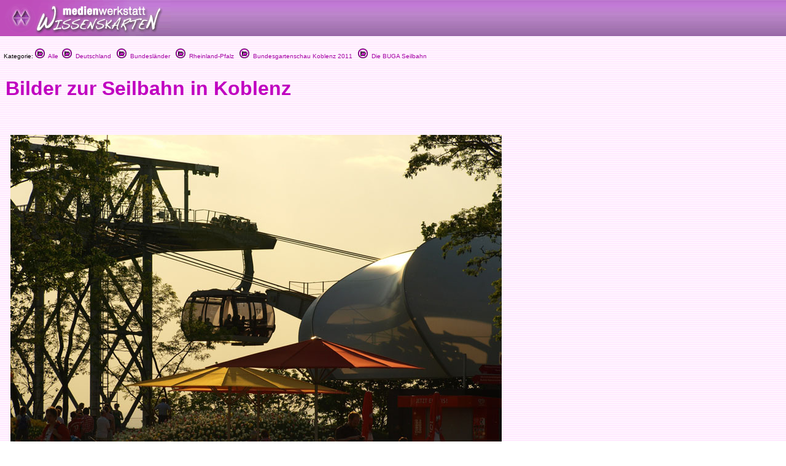

--- FILE ---
content_type: text/html
request_url: http://www.medienwerkstatt-online.de/lws_wissen/vorlagen/showcard.php?id=23330&edit=0
body_size: 3138
content:
<html>
<head>
<meta http-equiv="content-type" content="text/html;charset=ISO-8859-1">
<link href="../mwm2.css" rel="stylesheet" media="screen">
<link href="../mwm2card.css" rel="stylesheet" media="screen">
<script type="text/javascript" src="../lib/jw_flv_player/swfobject.js"></script>
<script type="text/javascript" src="../lib/ruffle/ruffle.js"></script>


 
<title>Bilder zur Seilbahn in Koblenz - Medienwerkstatt-Wissen &copy; 2006-2026 Medienwerkstatt</title>
	<meta name="dc.date" content="2011-08-19 04:21:37">
	<meta name="mwmwissen:eignung_vonstufe" content="1-2">
	<meta name="mwmwissen:eignung_bisstufe" content="7+">
	
		<!-- Global site tag (gtag.js) - Google Analytics -->
		<script async src="https://www.googletagmanager.com/gtag/js?id=G-5127BGBBVR"></script>
		<script>
		  window.dataLayer = window.dataLayer || [];
		  function gtag(){dataLayer.push(arguments);}
		  gtag('js', new Date());
		  gtag('config', 'G-5127BGBBVR');
		</script>

	<link rel="canonical" href="http://www.medienwerkstatt-online.de/lws_wissen/vorlagen/showcard.php?id=23330" />
    <code>
		<script src="../lib/mediaelements/jquery.js"></script>
        <script src="../lib/mediaelements/mediaelement-and-player.min.js"></script>
        <link rel="stylesheet" href="../lib/mediaelements/mediaelementplayer.css" />
    </code>
</head>

	<!--
        <script src="../lib/mediaelements/jquery.js"></script>
        <script src="../lib/mediaelements/mediaelement-and-player.min.js"></script>
        <link rel="stylesheet" href="../lib/mediaelements/mediaelementplayer.css" />
	-->
	<script>
        $(document).ready(function() {
            // using jQuery
            $('video,audio').mediaelementplayer(/* Options */);
        })
	</script>

<body background="../vorlagen/back.jpg" bgcolor="white" leftmargin="0" marginheight="0" marginwidth="0" topmargin="0">
		<div align="left">
			<table width="100%" border="0" cellspacing="0" cellpadding="0" background="../graphics/mwm-wissen-bg.gif" height="59">
				<tr>
					<td align="left" width = "80%">
						<div align="center">
							<img src="../graphics/mwm-wissen-logo-bg.gif" alt="" width="278" height="59" align="left" border="0"></div>
                        
					</td>
				</tr>
			</table>
			<p>
  <font size="1" face="Verdana,Geneva,Arial,Helvetica">
&nbsp;&nbsp;Kategorie: <a href="../"><img src="../graphics/folder.gif" alt="" width="16" height="16" border="0"> &nbsp;Alle</a>&nbsp;&nbsp;<a href="../index.php?level=1&kategorie_1=Deutschland"><img src="../graphics/folder.gif" alt="" width="16" height="16" border="0"> &nbsp;Deutschland</a>&nbsp; &nbsp;<a href="../index.php?level=2&kategorie_1=Deutschland&kategorie_2=Bundesl%E4nder"><img src="../graphics/folder.gif" alt="" width="16" height="16" border="0"> &nbsp;Bundesländer</a>&nbsp; &nbsp;<a href="../index.php?level=3&kategorie_1=Deutschland&kategorie_2=Bundesl%E4nder&kategorie_3=Rheinland-Pfalz"><img src="../graphics/folder.gif" alt="" width="16" height="16" border="0"> &nbsp;Rheinland-Pfalz</a>&nbsp; &nbsp;<a href="../index.php?level=4&kategorie_1=Deutschland&kategorie_2=Bundesl%E4nder&kategorie_3=Rheinland-Pfalz&kategorie_4=Bundesgartenschau+Koblenz+2011"><img src="../graphics/folder.gif" alt="" width="16" height="16" border="0"> &nbsp;Bundesgartenschau Koblenz 2011</a>&nbsp; &nbsp;<a href="../index.php?level=5&kategorie_1=Deutschland&kategorie_2=Bundesl%E4nder&kategorie_3=Rheinland-Pfalz&kategorie_4=Bundesgartenschau+Koblenz+2011&kategorie_5=Die+BUGA+Seilbahn"><img src="../graphics/folder.gif" alt="" width="16" height="16" border="0"> &nbsp;Die BUGA Seilbahn</a>&nbsp; &nbsp;</font>
		</p>
		<p>
			<div id="Content">
			<!--- CONTENT START //-->
<table width="100%" border="0" cellspacing="8">
	<tr>
			<td valign="top">
      <h1>Bilder zur Seilbahn in Koblenz</h1>
      <h2></h2>
    </td>
		</tr>
</table>
<div id="article">
	<table width="100%" border="0" cellspacing="8">
		<tr>
			<td valign="top">
					<div align="left">
						<h3></h3>
					</div>
					<p></p>
				</td>
		</tr>
		<tr>
			<td valign="top"><img  src="../bilder/23330-1.jpg" width="800" height="600" alt="Abb" border="0" hspace="8" vspace="8"></td>
		</tr>
		<tr height="22">
			<td valign="top" height="22">
				<h3></h3>
				<p></p>
			</td>
		</tr>
		<tr>
			<td valign="top"><img  src="../bilder/23330-2.jpg" width="800" height="600" alt="Abb" border="0" hspace="8" vspace="8"></td>
		</tr>
		<tr>
			<td valign="top">
					<h3></h3>
					<p></p>
				</td>
		</tr>
		<tr>
			<td valign="top"><img  src="../bilder/23330-3.jpg" width="800" height="647" alt="Abb" border="0" hspace="8" vspace="8"></td>
		</tr>
		<tr>
			<td valign="top">
				<h3></h3>
				<p></p>
			</td>
		</tr>
		<tr>
			<td valign="top"></td>
		</tr>
		<tr>
			<td valign="top"><font size="2">Quelle: © 2011 BUGA Koblenz, mit freundlicher Genehmigung zur Verwendung bei den Wissenskarten für Kinder.</font></td>
		</tr>
		<tr>
			<td valign="top">
		</td>
		</tr>
	</table>
</div>			<!--- CONTENT END //-->
	    	</div>
	    </p>
		</div>
		<p>
		<font size="1" face="Verdana,Geneva,Arial,Helvetica">

		&nbsp;&nbsp;Kategorie: 		
<a href="../"><img src="../graphics/folder.gif" alt="" width="16" height="16" border="0"> &nbsp;Alle</a>&nbsp;&nbsp;<a href="../index.php?level=1&kategorie_1=Deutschland"><img src="../graphics/folder.gif" alt="" width="16" height="16" border="0"> &nbsp;Deutschland</a>&nbsp; &nbsp;<a href="../index.php?level=2&kategorie_1=Deutschland&kategorie_2=Bundesl%E4nder"><img src="../graphics/folder.gif" alt="" width="16" height="16" border="0"> &nbsp;Bundesländer</a>&nbsp; &nbsp;<a href="../index.php?level=3&kategorie_1=Deutschland&kategorie_2=Bundesl%E4nder&kategorie_3=Rheinland-Pfalz"><img src="../graphics/folder.gif" alt="" width="16" height="16" border="0"> &nbsp;Rheinland-Pfalz</a>&nbsp; &nbsp;<a href="../index.php?level=4&kategorie_1=Deutschland&kategorie_2=Bundesl%E4nder&kategorie_3=Rheinland-Pfalz&kategorie_4=Bundesgartenschau+Koblenz+2011"><img src="../graphics/folder.gif" alt="" width="16" height="16" border="0"> &nbsp;Bundesgartenschau Koblenz 2011</a>&nbsp; &nbsp;<a href="../index.php?level=5&kategorie_1=Deutschland&kategorie_2=Bundesl%E4nder&kategorie_3=Rheinland-Pfalz&kategorie_4=Bundesgartenschau+Koblenz+2011&kategorie_5=Die+BUGA+Seilbahn"><img src="../graphics/folder.gif" alt="" width="16" height="16" border="0"> &nbsp;Die BUGA Seilbahn</a>&nbsp; &nbsp;		</font>
	</p>
	<hr>
	
	</p>
	<p>


<meta http-equiv="content-type" content="text/html;charset=iso-8859-1">
<!-- <link href="mwm2.css" rel="stylesheet" type="text/css" media="all"> -->

<style type="text/css">
<!--
.BKsearchbox {
	position: relative;
	width: 300px;
	padding-left: 20px;
	padding-top: 4px;
}
.MemberOfSeitenstark {
	position: relative;
	width: 300px;
	float: none;
}
.style1 {font-size: 12px}

-->
</style>
<div>
	<div class="footer-menu">
		<table class="footer_menu" border="0" cellspacing="3" cellpadding="3">
			<tr>				<td nowrap>
					<div align="center">
						<a href="http://medienwerkstatt-online.de/lws_wissen/i_integration_lws.php"><font size="2">Lernwerkstatt Integration&nbsp;&raquo;</font></a></div>				</td>
				<td nowrap>
					<div align="center">
						<a href="http://www.medienwerkstatt-online.de/lws_wissen/i_newsletter.php"><font size="2">Newsletter!&nbsp;&raquo;</font></a></div>				</td>
								<td nowrap>
					<div align="center">
						<a href="http://medienwerkstatt-online.de/lws_wissen/i_nutzungsbestimmungen.php"><font size="2">Nutzung &amp; Copyright&nbsp;&raquo;</font></a></div>				</td>
				<td nowrap>
					<div align="center">
						<a href='http://medienwerkstatt-online.de/lws_wissen/feedback.php?url=/lws_wissen/vorlagen/showcard.php?id%3D23330%26edit%3D0'><font size="2">Feedback&nbsp;&raquo;</font></a></div>				</td>
								<td nowrap>
					<div align="center">
						<a href="http://medienwerkstatt-online.de/lws_wissen/i_mitarbeit.php"><font size="2">Mitarbeit&nbsp;&raquo;</font></a></div>				</td>
								<td nowrap>
					<div align="center">
					<a href='http://medienwerkstatt-online.de/lws_wissen/i_kontakt.php'><font size="2">Kontakt &amp; Impressum &amp; Datenschutz</font></a></div></td>
			</tr>
		</table>
	</div>
	<div class="footer-bg">
		<table width="100%" cellspacing="0" cellpadding="0">
			<tr>
				<td valign="top">
	        		<img src="https://medienwerkstatt-online.de/lws_wissen/graphics/mwm_logo2006b-wissenskarten.gif" alt="" width="370" height="66" hspace="0" vspace="0" border="0" align="middle">				
                </td>
				<td valign="bottom" nowrap>
				  <div align="right">

					  
                        
                    </div>				
                </td>
			</tr>
		</table>
	</div>
	<div class="footer-bg-lines">  </div>

<!--
<p align="center">
  <a href="http://www.medienwerkstatt.de/lws_wissen/index.php?level=2&amp;kategorie_1=Aktuelles+und+Wissenstests&amp;kategorie_2=Das+Geheimnis+von+Lulu+Island"><img src="http://www.wissenskarten.de/graphics/LuluIsland.jpg" alt="Lulu Island Video Doku" width="629" height="350" /></a>-->
  <!--&nbsp;<a href="http://seitenstark.de/kinder/alles-was-du-schon-immer-uebers-Internet-wissen-wolltest" target="_blank"><img src="https://medienwerkstatt-online.de/lws_wissen//graphics/wwwascover.png" alt="wwwas Cover" width="251" height="350" hspace="30" longdesc="http://seitenstark.de/kinder/alles-was-du-schon-immer-uebers-Internet-wissen-wolltest" /></a><br />
</p>
--> 


<p align="center"><br />  

  	    <a href="http://lernwerkstatt.app" target="_blank"><img src="https://medienwerkstatt-online.de/lws_wissen/graphics/LWSApp-Banner-2023.png" title="Lernwerkstatt f&uuml;r das iPad" alt="Lernwerkstatt f&uuml;r das iPad" width="340" height="187" hspace="6" vspace="6" border="1" /></a>

		
	<a href="https://www.medienwerkstatt-online.de/p/lernwerkstatt_gs" target="_blank"><img src="https://medienwerkstatt-online.de/lws_wissen/graphics/LWS10-Banner-2023.png" title="Lernwerkstatt 10" alt="Lernwerkstatt 10" width="340" height="187" hspace="6" vspace="6" border="1" /></a>

  	<!--<a href="http://easyeva.de" target="_blank"><img src="https://medienwerkstatt-online.de/lws_wissen/graphics/easyeva.png" title="easyeva - Umfragewerkzeug" alt="easyeva - Umfragewerkzeug" width="340" height="187" hspace="6" vspace="6" border="1" /></a> -->
	
	  


<hr />
<p align="center"><span class="footer_copyright style1"><font color="#840084"><span class="footer_copyright_big">www.medienwerkstatt.de</span><br />
      <span class="footer_copyright">Diese Seiten werden kostenlos f&uuml;r Kinder<br />
von der Medienwerkstatt M&uuml;hlacker produziert</span></font></span></p>
<p align="center"><span class="footer_copyright style1"><font color="#840084">Copyright &copy; 2004-2026</font></span><span class="footer_copyright style1"><font color="#840084"> Medienwerkstatt M&uuml;hlacker Verlagsges. mbH. Alle Rechte vorbehalten</font></span><span class="footer_copyright"><font color="#840084"></font><font color="#840084"><br />
  <br />
  <a href="http://www.seitenstark.de/" target="_blank"><img src="https://medienwerkstatt-online.de/lws_wissen/graphics/externe_grcs/Seitenstark_Logo01_mit_maskottchen.svg" alt="Mitglied bei seitenstark.de"
 width="197" height="128"
 border="0" align="top" /></a></font></span><br>
  <span class="footer_copyright"><font color="#840084">Wir sind Mitglied</font></span></p>
<hr />
<p align="center">
	<span class="footer_copyright">
		<a href="http://www.ralfsfincas.de/" target="_blank">Fincas Mallorca</a>
	</span>
</p>
</p>
		

